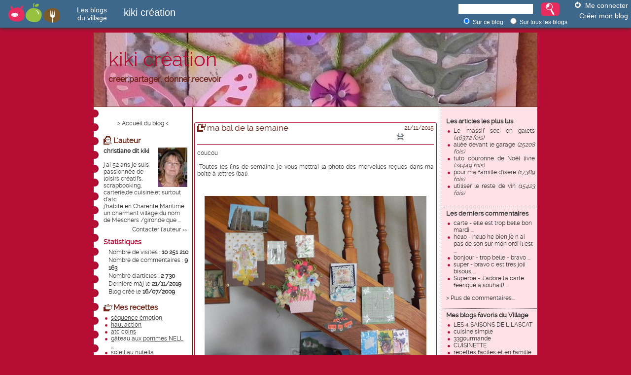

--- FILE ---
content_type: text/html
request_url: http://chezlaguillaumette.com/blog/article-548-109141-perso-ma-bal-de-la-semaine.html
body_size: 11206
content:

<!DOCTYPE html PUBLIC "-//W3C//DTD XHTML 1.0 Transitional//EN" "http://www.w3.org/TR/xhtml1/DTD/xhtml1-transitional.dtd">
<html xmlns="http://www.w3.org/1999/xhtml">
<head>
				<title>ma bal de la semaine - kiki création</title>
			<meta http-equiv="content-type" content="text/html; charset=ISO-8859-1" />
			<meta name="Subject" content=">ma bal de la semaine - kiki création" />
						<meta name="Description" content="" />
						<meta name="keywords" content="ma, bal, de, la, semaine, kiki, création" />
				<script type='text/javascript'>
		var niveau='..';
	</script>
	<script type='text/javascript' src="fonctions.js"></script>
	<script type='text/javascript' src="modif/fonctions_modif.js"></script>
	<script type='text/javascript' src="../fonctions.js"></script>
	<script type='text/javascript' src="../ajax.js"></script>
	<script type='text/javascript' src="../bibliotheque/jquery.js"></script>
	<script type='text/javascript' src="../bibliotheque/tiny_mce/tiny_mce.js"></script>
	<script type='text/javascript' src="../bibliotheque/jquery.fancybox-1.3.0/fancybox/jquery.fancybox-1.3.0.pack.js"></script>
	<link href="../bibliotheque/jquery.fancybox-1.3.0/fancybox/jquery.fancybox-1.3.0.css" rel="stylesheet" type="text/css" />
	<script type="text/javascript" src="http://s7.addthis.com/js/250/addthis_widget.js#username=certiferme"></script>
	<script type='text/javascript'>
		init_tinymce("txt_tiny", '', 'blog', true);
		var addthis_config = {
                    pubid: 'certiferme',
                    ui_language: 'fr'
                }
		
		$(document).ready(function(){
			$('#lien_liste_commentaire_etendu').toggle(function(){
				$('li.li_commentaire_supp').hide().fadeIn('fast');
			},function(){
			   	$('li.li_commentaire_supp').hide();
			});
			
			init_formulaire_inviter_ami();
			
			$("a.single_image").fancybox();
					});
		var itrRubrique = "blog";
		var itrSousRubrique = "548";
		var itrKeywords = "null";
		(function() {
			var itr = document.createElement('script'); itr.type = 'text/javascript'; itr.async = true; itr.src = 'http://www.iterroir.fr/js/certibootstrap.js';
			var s = document.getElementsByTagName('script')[0]; s.parentNode.insertBefore(itr, s);
		})();
	</script>
			<link rel="alternate" type="application/rss+xml" href="http://www.certiferme.com/blog/rss/rss_blog_certiferme_548.xml" title="kiki création - christiane dit kiki" />
		<link rel="alternate" type="application/rss+xml" href="http://www.certiferme.com/certiferme_dernieres_recettes.xml" title="Les dernières recettes Certi'Ferme" />
	<link rel="alternate" type="application/rss+xml" href="http://www.certiferme.com/certiferme_dernieres_astuces_jardin.xml" title="Les dernières astuces Jardin Certi'Ferme" />
	<link rel="alternate" type="application/rss+xml" href="http://www.certiferme.com/certiferme_derniers_blogs.xml" title="Les derniers blogs du village Certi'Ferme" />

	<link href="style/commun.css" rel="stylesheet" type="text/css" />
		<link href="style/cuisine/cuisine.css" rel="stylesheet" type="text/css" />
	<link href="style/cuisine/rose/rose.css" rel="stylesheet" type="text/css" />
</head>
<body>
	<!-- Début du bandeau Certiferme -->
	<div id="div_bandeau" class="CERTIFERME">
		    
        
<!-- Début du bandeau Certiferme -->
		<div id="bandeau_header">
			<a href="http://www.iterroir.fr" ><img id="bandeau_logo" alt="www.iterroir.fr" src="style/imgs/logo-iterroir-sans-baseline.png"></a> 
			<a href="http://www.certiferme.com/mon_blog/index.php" ><div class="bandeau_blog">Les blogs <br /> du village</div></a>
			<!-- Recuperer titre du blog -->
			<div class="blog_titre">kiki création</div>
			<!-- Fin recuperer titre du blog -->
			<div class="bandeau_connect">
				<div class="picto-connexion"></div>
									<a href="http://www.certiferme.com/blog/index.php?id=548&page=connexion">Me connecter</a></br>
					<div class="bandeau_creation"><a href="http://www.certiferme.com/mon_blog/ajout/inscription.php">Créer mon blog</a></div>
							</div>
			<div class="bandeau_recherche">
				<form id="form" name="form_recherche_blog" method="POST" action="http://www.certiferme.com/blog/index.php?id=548">
					<input id="input_recherche" type="text" value="" name="search">
					<input id="bouton_recherche"type="submit" value="" style="">
					<div class="bandeau_sous_recherche">
						<label><input type="radio" name="recherche_tous_les_blogs" class="radio" value="0" checked=""> <span class="span_recherche_tous_les_blogs">Sur ce blog</span></label>
						<label><input type="radio" name="recherche_tous_les_blogs" class="radio" value="1"> <span class="span_recherche_tous_les_blogs">Sur tous les blogs</span></label>
					</div>
				</form>
			</div>
		</div>
<!-- Fin du bandeau Certiferme -->
    
		</div>
	
	<!-- Class GLOBAL -->
	<!-- Dans le cas où la colonne de droite est affichée : class="GLOBAL500"  -->
	<!-- Dans le cas où la colonne de droite n'est pas affichée : class="GLOBAL700"  -->
	<div id="div_global" class="GLOBAL500">	
		<!-- Début de l'en-tête -->
		<div class="ENTETE" onclick="javascript:document.location='http://christiane.blogduvillage.com'" style="cursor:pointer;background: #ffffff">
							<img src="../imgs/contenu/blog/bandeau/548-001jpgjpg_redim_42274.JPG" style='position:relative;margin:0' />
									<h2 class="titre" style='position:absolute;left:0;top:0px;padding-top: 25px;margin-left: 30px;'>kiki création</h2>
					<h3 class="baseline" style='position:absolute;left:0;top:80px;padding-top:0;margin-left: 30px;'>creer,partager, donner,recevoir</h3>
						</div>
		<div class="TOP"></div>
		<div class="GLOBAL" style='margin-top:16px;width:100%;position:relative;'>
			<!-- Début de la colonne de droite -->
			<div id="col-right" class="COL-right">
													<div class="info">
						<div class="titre">Les articles les plus lus</div>
						<div class="texte">
							<ul class='list'>		<li>
			<a href="article-548-33883-noc-perso-le-massif-sec-en-galets.html">Le massif sec en galets <i>(46372 fois)</i></a>
		</li>		
				<li>
			<a href="article-548-33728-noc-perso-allee-devant-le-garage.html">allée devant le garage <i>(25208 fois)</i></a>
		</li>		
				<li>
			<a href="article-548-74335-noc-perso-tuto-couronne-de-noel-livre.html">tuto couronne de Noël livre <i>(24449 fois)</i></a>
		</li>		
				<li>
			<a href="article-548-52142-noc-perso-pour-ma-famille-d-isere.html">pour ma famille d'isére <i>(17389 fois)</i></a>
		</li>		
				<li>
			<a href="article-548-52141-noc-perso-utiliser-le-reste-de-vin.html">utiliser le reste de vin <i>(15423 fois)</i></a>
		</li>		
		</ul>						</div>
					</div>
					<div class="info">
						<div class="titre">Les derniers commentaires</div>
						<div class="texte">
							<ul class='list' ><li style='display:;text-align:left' class=''><a href='article-548-136014-1-perso-un-tuto-lavina.html#comm_537325' >carte  - elle est trop belle
bon mardi ...</a></li><li style='display:;text-align:left' class=''><a href='article-548-136294-1-perso-1000-abonnes-.html#comm_537281' >hello - hello he bien je n ai pas de son sur mon ordi il est ...</a></li><li style='display:;text-align:left' class=''><a href='article-548-136014-1-perso-un-tuto-lavina.html#comm_536262' >bonjour - trop belle - bravo ...</a></li><li style='display:;text-align:left' class=''><a href='article-548-136014-1-perso-un-tuto-lavina.html#comm_536250' >super - bravo c est tres joli bisous ...</a></li><li style='display:;text-align:left' class=''><a href='article-548-136014-1-perso-un-tuto-lavina.html#comm_536249' >Superbe - J'adore ta carte f&eacute;&eacute;rique &agrave; souhait! ...</a></li><li style='display:none;text-align:left' class='li_commentaire_supp'><a href='article-548-132190-1-perso-boite-atc-coin-s.html#comm_534666' >re - super g&eacute;nial, moi il y a 6 ans j'en ai fais des boites ...</a></li><li style='display:none;text-align:left' class='li_commentaire_supp'><a href='article-548-33728-1-perso-allee-devant-le-garage.html#comm_534500' >recette terasse - bonjour j ai trouv&eacute; votre terrasse superbe ...</a></li><li style='display:none;text-align:left' class='li_commentaire_supp'><a href='article-548-132190-1-perso-boite-atc-coin-s.html#comm_534486' >- Bravoooo superbeee,Tiffany ...</a></li><li style='display:none;text-align:left' class='li_commentaire_supp'><a href='article-548-132171-1-normale-atc-coins.html#comm_527759' >tombé par hasard ici - coucou a toi.. bien beaux tes ATC COINS ...</a></li><li style='display:none;text-align:left' class='li_commentaire_supp'><a href='article-548-132171-1-normale-atc-coins.html#comm_525583' >- coucou Kiki, le blog de gateux rigolo a re&ccedil;u une carte ...</a></li><li style='display:none;text-align:left' class='li_commentaire_supp'><a href='article-548-132171-1-normale-atc-coins.html#comm_523005' >Bravo. - De belles cr&eacute;ations et originale!!
Bisous et ...</a></li><li style='display:none;text-align:left' class='li_commentaire_supp'><a href='article-548-132190-1-perso-boite-atc-coin-s.html#comm_522976' >boite - coucou pas mal comme id&eacute;e
avec les copines on ...</a></li><li style='display:none;text-align:left' class='li_commentaire_supp'><a href='article-548-132171-1-normale-atc-coins.html#comm_522975' >super - je en connaissais pas les ATC ronds mais c'est super ...</a></li><li style='display:none;text-align:left' class='li_commentaire_supp'><a href='article-548-132171-1-normale-atc-coins.html#comm_522974' >Bravo - Comme tu le sais je ne suis pas trop vis et autre
mais ...</a></li><li style='display:none;text-align:left' class='li_commentaire_supp'><a href='article-548-132171-1-normale-atc-coins.html#comm_522971' >ATC Coin - Cc ma kiki, oui je connais ces ATC le diam&egrave;tre ...</a></li><li style='display:none;text-align:left' class='li_commentaire_supp'><a href='article-548-132190-1-perso-boite-atc-coin-s.html#comm_522959' >joli - c est une bonne idee bisous  merci bizzzz ...</a></li><li style='display:none;text-align:left' class='li_commentaire_supp'><a href='article-548-132171-1-normale-atc-coins.html#comm_522862' >Très originales - Ces ATC ...</a></li><li style='display:none;text-align:left' class='li_commentaire_supp'><a href='article-548-131939-1-perso-tuto-carte.html#comm_522036' >- Merci pour le tuto!!
Bisous et douce soir&eacute;e ...</a></li><li style='display:none;text-align:left' class='li_commentaire_supp'><a href='article-548-131939-1-perso-tuto-carte.html#comm_521960' >merci - c'est gentil, bises Nadine ...</a></li><li style='display:none;text-align:left' class='li_commentaire_supp'><a href='article-548-131939-1-perso-tuto-carte.html#comm_521946' >joli - hello bien jolie bisous ...</a></li></ul><a href='#' id='lien_liste_commentaire_etendu'>&gt; Plus de commentaires...</a>						</div>
					</div>
								<div class="info">
											<div class="titre"><a href="http://christiane.blogduvillage.com">Mes blogs favoris du Village</a></div>
						<div class="texte">
							<ul class='list' ><li><a href='http://lilascat.blogduvillage.com' target='_blank' >LES 4 SAISONS DE LILASCAT</a></li><li><a href='http://lisette.blogduvillage.com' target='_blank' >cuisine simple</a></li><li><a href='http://mcc33.blogduvillage.com' target='_blank' >33gourmande</a></li><li><a href='http://nadou.blogduvillage.com' target='_blank' >                  CUISINETTE</a></li><li><a href='http://dessertfacile.blogduvillage.com' target='_blank' >recettes faciles et en famille</a></li><li><a href='http://chantal.blogduvillage.com' target='_blank' >Entre prés et champs</a></li><li><a href='http://masduloup.blogduvillage.com' target='_blank' >La cuisine à Lau</a></li><li><a href='http://laguillaumette.blogduvillage.com' target='_blank' >LA GUILLAUMETTE</a></li><li><a href='http://titaniqueboderiascitycom.blogduvillage.com' target='_blank' >Le blog de Titanique</a></li><li><a href='http://sylvie.blogduvillage.com' target='_blank' >La Fenouillère</a></li><li><a href='http://zabeilledu77.blogduvillage.com' target='_blank' >les neiges de la caîbotine</a></li><li><a href='http://nepettamussinii.blogduvillage.com' target='_blank' >la fillomiere</a></li><li><a href='http://fanette.blogduvillage.com' target='_blank' >florette</a></li><li><a href='http://.blogduvillage.com' target='_blank' ></a></li><li><a href='http://campagneetmer.blogduvillage.com' target='_blank' >campagneetmer</a></li><li><a href='http://1234.blogduvillage.com' target='_blank' >1234</a></li><li><a href='http://dely.blogduvillage.com' target='_blank' >Vendée "BLOG"</a></li><li><a href='http://lapetitefilledemadeleine.blogduvillage.com' target='_blank' >La petite fille de Madeleine</a></li><li><a href='http://lepetitruisseau.blogduvillage.com' target='_blank' >blog de la fontaine bleue</a></li><li><a href='http://annemimi.blogduvillage.com' target='_blank' >tout simplement nous</a></li><li><a href='http://leventdunord.blogduvillage.com' target='_blank' >Cheveux dans le vent</a></li><li><a href='http://auxsaveursdechezmoi.blogduvillage.com' target='_blank' >Aux saveurs de chez moi</a></li><li><a href='http://100drine.blogduvillage.com' target='_blank' >La Suisse Normande !</a></li><li><a href='http://loup.blogduvillage.com' target='_blank' >chez marie loup</a></li><li><a href='http://tanjacommunicative.blogduvillage.com' target='_blank' >une communicative</a></li><li><a href='http://micheline.blogduvillage.com' target='_blank' >ou je suis née landelles </a></li><li><a href='http://barbiechezrayzab.blogduvillage.com' target='_blank' >Le monde selon RAY ZAB</a></li><li><a href='http://lesdelicesdelahague.blogduvillage.com' target='_blank' >les delices de la Hague</a></li><li><a href='http://ptitepomme.blogduvillage.com' target='_blank' >la pommeraie</a></li><li><a href='http://unepetitepause.blogduvillage.com' target='_blank' >Le bonheur est éphémère...</a></li><li><a href='http://apemichelaise.blogduvillage.com' target='_blank' >APE Michelaise</a></li><li><a href='http://gisou.blogduvillage.com' target='_blank' >le blog de Gisou</a></li><li><a href='http://gigilafourmi.blogduvillage.com' target='_blank' >gigi la fourmi creative</a></li><li><a href='http://lesbonsrestaurants.blogduvillage.com' target='_blank' >LES BONS RESTAURANTS</a></li><li><a href='http://mamiemaryse.blogduvillage.com' target='_blank' >maryse</a></li><li><a href='http://mireille.blogduvillage.com' target='_blank' >mon jardin secret</a></li><li><a href='http://yvette.blogduvillage.com' target='_blank' >Le blog d'Yvette C-D.</a></li><li><a href='http://lamagiedufeu.blogduvillage.com' target='_blank' >avec passion</a></li><li><a href='http://kitineloisirs.blogduvillage.com' target='_blank' >kitine loisirs</a></li><li><a href='http://grainedesucre.blogduvillage.com' target='_blank' >grainedesucre</a></li><li><a href='http://cafougniette.blogduvillage.com' target='_blank' >Cafougniette</a></li><li><a href='http://enpassantparla.blogduvillage.com' target='_blank' >en passant par la</a></li><li><a href='http://coccinelle.blogduvillage.com' target='_blank' >Pour votre plaisir</a></li><li><a href='http://nath.blogduvillage.com' target='_blank' >Bois de Rose</a></li><li><a href='http://tempslibre.blogduvillage.com' target='_blank' >CLUB TEMPS LIBRE</a></li></ul>						</div>
									</div>
									<div class="info">
						<div class="titre"><a href="http://christiane.blogduvillage.com">Mes blogs et sites amis</a></div>
						<div class="texte">
							<ul class='list'>			<li><a href="http://aclodie.over-blog.com/" target='_blank' rel="nofollow">aclodie/échange atc</a></li>
						<li><a href="http://anishka.over-blog.com/" target='_blank' rel="nofollow">Anishka/tuto vidéos loisirs créatifs</a></li>
						<li><a href="http://www.anneetsescartes.fr/" target='_blank' rel="nofollow">anne/carterie</a></li>
						<li><a href="http://www.brodi28broderie.com/" target='_blank' rel="nofollow">brodi/broderie</a></li>
						<li><a href="http://mesideesdebricolage.over-blog.com" target='_blank' rel="nofollow">cathy/carterie</a></li>
						<li><a href="http://cherrycreations.canalblog.com/" target='_blank' rel="nofollow">cerise/broderie,carterie</a></li>
						<li><a href="http://chipie95320.over-blog.com/" target='_blank' rel="nofollow">chippie/loisirs dréatifs</a></li>
						<li><a href="http://sanbrode.over-blog.com/" target='_blank' rel="nofollow">coyote/atc</a></li>
						<li><a href="http://forummagnoliafrance.forumgratuit.org" target='_blank' rel="nofollow">forum magnolia france</a></li>
						<li><a href="http://accscrap.canalblog.com/" target='_blank' rel="nofollow">ghiss :carterie/vidéos/tutos</a></li>
						<li><a href="http://hellokitty3005.over-blog.com/" target='_blank' rel="nofollow">hello kitty/loisirs créatifs</a></li>
						<li><a href="http://kikine2.canalblog.com/" target='_blank' rel="nofollow">kikine/atc</a></li>
						<li><a href="http://lamanuelle.canalblog.com" target='_blank' rel="nofollow">lamanuelle/la carterie dans tous ses etats</a></li>
						<li><a href="http://creaaddict.over-blog.com" target='_blank' rel="nofollow">lolo/planche carterie</a></li>
						<li><a href="http://fee-feerique.over-blog.com/2014/03/j-ai-une-nsp.html" target='_blank' rel="nofollow">ma nsp la fée féerique</a></li>
						<li><a href="http://mamykitch.skyrock.com/" target='_blank' rel="nofollow">mamykitch/loisir créatif en martinique</a></li>
						<li><a href="http://www.manou60.com" target='_blank' rel="nofollow">manou/broderie/échange</a></li>
						<li><a href="http://crea-plume.over-blog.com/" target='_blank' rel="nofollow">plume /crétivitée</a></li>
						<li><a href="http://rubicamag.centerblog.net/" target='_blank' rel="nofollow">rubica magazine/carterie</a></li>
						<li><a href="http://pt2croix.over-blog.com/" target='_blank' rel="nofollow">severine/broderie</a></li>
						<li><a href="http://pimprenelle.eklablog.com" target='_blank' rel="nofollow">vanillette </a></li>
						<li><a href="http://le-petit-monde-de-yoshi.over-blog.com/" target='_blank' rel="nofollow">yoshi/loisirs créatifs</a></li>
			</ul>						</div>
					</div>
									
					<div class="info">
						<div class="titre">Les dernières photos</div>
						<div class="texte" style='text-align: center'>
									<br />
		<a href="article-548-132190-perso-boite-atc-coin-s.html" style='text-decoration:none'>
			<img src='./imgs/articles//blog-31448-boite-atc-coin-s-061218172056-4347233912.JPG' style='border:1px solid #fff;width:80px;height:60px;' />
		</a><br />
		<a href="article-548-132190-perso-boite-atc-coin-s.html">
			boite atc coin's		</a><br />
				<br />
		<a href="article-548-132171-normale-atc-coins.html" style='text-decoration:none'>
			<img src='../imgs/contenu/recette_photo//blog-31448-atc-coins-051218144907-1665298769.JPG' style='border:1px solid #fff;width:80px;height:60px;' />
		</a><br />
		<a href="article-548-132171-normale-atc-coins.html">
			atc coins		</a><br />
				<br />
		<a href="article-548-131994-perso-loto-des-pompiers.html" style='text-decoration:none'>
			<img src='./imgs/articles//blog-31448-loto-des-pompiers-211118151851-713863797.jpg' style='border:1px solid #fff;width:33.75px;height:60px;' />
		</a><br />
		<a href="article-548-131994-perso-loto-des-pompiers.html">
			loto des pompiers		</a><br />
				<br />
		<a href="article-548-131920-perso-un-livre-qui-voyage.html" style='text-decoration:none'>
			<img src='./imgs/articles//blog-31448-un-livre-qui-voyage-161118103612-3932697706.JPG' style='border:1px solid #fff;width:45px;height:60px;' />
		</a><br />
		<a href="article-548-131920-perso-un-livre-qui-voyage.html">
			un livre qui voyage		</a><br />
				<br />
		<a href="article-548-124092-perso-carte-anniv.html" style='text-decoration:none'>
			<img src='./imgs/articles//blog-31448-carte-anniv-260817194715-1515343122.JPG' style='border:1px solid #fff;width:80px;height:60px;' />
		</a><br />
		<a href="article-548-124092-perso-carte-anniv.html">
			carte anniv		</a><br />
								</div>
					</div>
								<div class="info">
					<div class="titre">S'inscrire à la newsletter du village</div>
					<form id="form_news" method="post" name="enreg_newsletter" action="javascript:enregistrer_mail()">
						<input type="text" size="16" value="Votre email" name="mail" onclick="javascript:if(this.value=='Votre email'){this.value=''}" />
						<button type='submit' class='bouton texte' style='vertical-align:middle'><span><span>Valider</span></span></button>
					</form>
				</div>
				<div class="info">
					<div class="titre">Les news du village</div>
					<div class="texte">
						<ul class='list' ><li><a href="http://www.recettes-sans-allergenes.fr/" target='_blank' >Trouvez des recettes sans allergènes !</a></li><li><a href="http://www.iterroir.fr/produits-du-terroir/selection/thon-blanc-omega-3-bonne-humeur/807" target='_blank' >Le thon blanc : oméga3 et bonne humeur</a></li><li><a href="http://www.iterroir.fr/quiz/quiz-ingredients-interdits-allergie-gluten/813" target='_blank' >Quiz : l'alimentation sans gluten</a></li>					</div>
				</div>
				<div class="info">
					<div class="titre">Les dossiers du village</div>
					<div class="texte">
						<ul class='list' ><li><a href='http://www.certiferme.com/sante/dossier_du_mois/dossier_du_mois_groupes_alimentaires.php' target='_blank'>Connaître les différents groupes alimentaires pour mieux équilibrer vos repas (1ère partie)</a></li><li><a href='http://www.certiferme.com/sante/dossier_du_mois/dossier_du_mois_atouts_fruits_et_legumes.php' target='_blank'>Les atouts nutritionnels des fruits et légumes</a></li><li><a href='http://www.certiferme.com/sante/dossier_du_mois/dossier_du_mois_semaine_du_gout.php' target='_blank'>La semaine du Goût</a></li><li><a href='http://www.certiferme.com/sante/dossier_du_mois/dossier_du_mois_sources_proteines_qualite.php' target='_blank'>Les sources de protéines de qualité</a></li><li><a href='http://www.certiferme.com/sante/dossier_du_mois/dossier_du_mois_besoin_nutriments.php' target='_blank'>Besoin en nutriments</a></li></ul>					</div>
				</div>				
			</div>
			<!-- Fin de la colonne de droite -->
	
			<!-- Début de la colonne de gauche -->
			<div id="col-left" class="COL-left">
					<div id='lien' class="texte" style='color:#000; text-align:center'><a href="http://christiane.blogduvillage.com">&gt; Accueil du blog &lt;</a></div>	<br />
	<div class="zone" id="auteur" style="min-height:100px !important; height:auto !important; height:80px; margin-bottom:0">
		<div class="titre">L'auteur</div>
		<a href="javascript:afficher_fiche_auteur(31448, 548);" style='text-decoration:none'>
			 <img src="../imgs/contenu/blog/inscrits/blog-31448-140612183917-319653775.JPG" style='border:0'> 			<div class="texte">
				<b>christiane dit kiki</b><br /><br />j'ai 52 ans je suis passionn&eacute;e de loisirs cr&eacute;atifs, scrapbooking, carterie,de cuisine.et surtout d'atc<br />
j'habite en Charente Maritime un charmant village du nom de Meschers /gironde que ...			</div>
		</a>
		<div class="texte" style='clear:right;text-align:right'><a href="javascript:afficher_fiche_auteur(31448, 548);">Contacter l'auteur</a> <span class="supp">&gt;&gt;</span></div>
	</div>
	<div id="itrWidget1" style="font-size:12px"></div>	<div class="info" style='margin:5px 0 15px 5px'>
		<div class="titre" style="padding:0 5px 0 15px; font-size:14px; font-weight:bold">Statistiques</div>
		<div class='texte' style="padding:5px 5px 0 25px;line-height:16px;text-align:left;">
			Nombre de visites : <b>10 251 210</b><br />
			Nombre de commentaires : <b>9 163</b><br />
			Nombre d'articles : <b>2 730</b><br />
			Dernière màj le <b>21/11/2019</b><br />
			Blog créé le <b>16/07/2009</b><br />
		</div>
	</div>
		<div class="zone" id="rub_2">
		<a href="les-articles-de-la-rubrique-mes-recettes-548-2.html" class="titre" style="display:block">Mes recettes</a>
		<ul class="list">
								<li id='li_article_135915'>
													<a href="article-548-135915-normale-sequence-emotion-.html"><acronym title="séquence émotion ">séquence émotion </acronym></a>
											</li>
									<li id='li_article_135534'>
													<a href="article-548-135534-normale-haul-action.html"><acronym title="haul action">haul action</acronym></a>
											</li>
									<li id='li_article_132171'>
													<a href="article-548-132171-normale-atc-coins.html"><acronym title="atc coins">atc coins</acronym></a>
											</li>
									<li id='li_article_120236'>
													<a href="article-548-120236-normale-gateau-aux-pommes-nelly.html"><acronym title="gâteau aux pommes NELLY">gâteau aux pommes NELL ...</acronym></a>
											</li>
									<li id='li_article_110931'>
													<a href="article-548-110931-normale-soleil-au-nutella.html"><acronym title="soleil au nutella">soleil au nutella</acronym></a>
											</li>
											<a style="display:block;margin:0 0 0 0; color:#7f7f7f" href="javascript:afficher_tous_les_articles(548, '', 2, 'normale');"><b>&gt; Tous les articles (<span id='nb_articles_rubrique_2'>223</span>)</b></a>
					</ul>
	</div>
		<div class="zone" id="rub_3">
		<a href="les-articles-de-la-rubrique-mon-jardin-548-3.html" class="titre" style="display:block">Mon jardin</a>
		<ul class="list">
								<li id='li_article_108588'>
													<a href="article-548-108588-normale-recolte-de-chayotte-chouchou.html"><acronym title="récolte de chayotte/chouchou">récolte de chayotte/ch ...</acronym></a>
											</li>
									<li id='li_article_94537'>
													<a href="article-548-94537-normale-roses-tremieres.html"><acronym title="roses tremiéres">roses tremiéres</acronym></a>
											</li>
									<li id='li_article_69035'>
													<a href="article-548-69035-normale-courgette.html"><acronym title="courgette">courgette</acronym></a>
											</li>
									<li id='li_article_68810'>
													<a href="article-548-68810-normale-les-courgettes.html"><acronym title="les courgettes">les courgettes</acronym></a>
											</li>
									<li id='li_article_68037'>
													<a href="article-548-68037-normale-une-grosse-fraise.html"><acronym title="une grosse fraise">une grosse fraise</acronym></a>
											</li>
											<a style="display:block;margin:0 0 0 0; color:#7f7f7f" href="javascript:afficher_tous_les_articles(548, '', 3, 'normale');"><b>&gt; Tous les articles (<span id='nb_articles_rubrique_3'>19</span>)</b></a>
					</ul>
	</div>
		<div class="zone" id="rub_4">
		<a href="les-articles-de-la-rubrique-ma-sante-548-4.html" class="titre" style="display:block">Ma santé</a>
		<ul class="list">
								</ul>
	</div>
		<div class="zone" id="rub_perso">
		<a href="les-articles-de-la-rubrique-mes-creations--548-7.html" class="titre" style="display:block">mes créations </a>
		<ul class="list">
								<li id='li_article_136294'>
													<a href="article-548-136294-perso-1000-abonnes-.html"><acronym title="1000 abonnés ">1000 abonnés </acronym></a>
											</li>
									<li id='li_article_136014'>
													<a href="article-548-136014-perso-un-tuto-lavina.html"><acronym title="un tuto lavina">un tuto lavina</acronym></a>
											</li>
									<li id='li_article_135533'>
													<a href="article-548-135533-perso-crach-test-crope-dile.html"><acronym title="crach test crope dile">crach test crope dile</acronym></a>
											</li>
									<li id='li_article_135532'>
													<a href="article-548-135532-perso-concours-100-abonnes-.html"><acronym title="concours 100 abonnés ">concours 100 abonnés </acronym></a>
											</li>
									<li id='li_article_132190'>
													<a href="article-548-132190-perso-boite-atc-coin-s.html"><acronym title="boite atc coin's">boite atc coin's</acronym></a>
											</li>
											<a style="display:block;margin:0 0 0 0; color:#7f7f7f" href="javascript:afficher_tous_les_articles(548, '', 7, 'perso');"><b>&gt; Tous les articles (<span id='nb_articles_rubrique_7'>171</span>)</b></a>
					</ul>
	</div>
		<div class="zone" id="rub_perso">
		<a href="les-articles-de-la-rubrique-mon-club-de-loisirs-creatif-548-8.html" class="titre" style="display:block">mon club de loisirs créatif</a>
		<ul class="list">
								<li id='li_article_101684'>
													<a href="article-548-101684-perso-cet-aprem-au-club.html"><acronym title="cet aprem au club">cet aprem au club</acronym></a>
											</li>
									<li id='li_article_100392'>
													<a href="article-548-100392-perso-expo-terminee.html"><acronym title="expo terminée">expo terminée</acronym></a>
											</li>
									<li id='li_article_100319'>
													<a href="article-548-100319-perso-expo-3-eme-partie.html"><acronym title="expo 3 eme partie">expo 3 eme partie</acronym></a>
											</li>
									<li id='li_article_100301'>
													<a href="article-548-100301-perso-expo-2-eme-partie.html"><acronym title="expo  2 eme partie">expo  2 eme partie</acronym></a>
											</li>
									<li id='li_article_100266'>
													<a href="article-548-100266-perso-expo-2014-1-er-partie.html"><acronym title="expo 2014 1 er partie">expo 2014 1 er partie</acronym></a>
											</li>
											<a style="display:block;margin:0 0 0 0; color:#7f7f7f" href="javascript:afficher_tous_les_articles(548, '', 8, 'perso');"><b>&gt; Tous les articles (<span id='nb_articles_rubrique_8'>152</span>)</b></a>
					</ul>
	</div>
		<div class="zone" id="rub_perso">
		<a href="les-articles-de-la-rubrique-ma-famille--548-9.html" class="titre" style="display:block">ma famille </a>
		<ul class="list">
								<li id='li_article_121653'>
													<a href="article-548-121653-perso-cartes-pour-les-85-ans-de-maman-.html"><acronym title="cartes pour les 85 ans de maman ">cartes pour les 85 ans ...</acronym></a>
											</li>
									<li id='li_article_120053'>
													<a href="article-548-120053-perso-85-ans-maman.html"><acronym title="85 ans maman">85 ans maman</acronym></a>
											</li>
									<li id='li_article_118976'>
													<a href="article-548-118976-perso-85-ans-maman.html"><acronym title="85 ans maman">85 ans maman</acronym></a>
											</li>
									<li id='li_article_107446'>
													<a href="article-548-107446-perso-mes-amours.html"><acronym title="mes amours">mes amours</acronym></a>
											</li>
									<li id='li_article_100584'>
													<a href="article-548-100584-perso-mes-ptits-loups.html"><acronym title="mes ptits loups">mes ptits loups</acronym></a>
											</li>
											<a style="display:block;margin:0 0 0 0; color:#7f7f7f" href="javascript:afficher_tous_les_articles(548, '', 9, 'perso');"><b>&gt; Tous les articles (<span id='nb_articles_rubrique_9'>121</span>)</b></a>
					</ul>
	</div>
		<div class="zone" id="rub_perso">
		<a href="les-articles-de-la-rubrique-mes-voyages-548-10.html" class="titre" style="display:block">Mes voyages</a>
		<ul class="list">
								<li id='li_article_80230'>
													<a href="article-548-80230-normale-costa-6-eme-escale-olbia-italie.html"><acronym title="costa 6 éme escale OLBIA (Italie)">costa 6 éme escale OLB ...</acronym></a>
											</li>
									<li id='li_article_80043'>
													<a href="article-548-80043-normale-costa-voyager.html"><acronym title="costa voyager">costa voyager</acronym></a>
											</li>
									<li id='li_article_79986'>
													<a href="article-548-79986-normale-dave-sur-le-costa-voyager-.html"><acronym title="DAVE sur le costa voyager ">DAVE sur le costa voya ...</acronym></a>
											</li>
									<li id='li_article_79983'>
													<a href="article-548-79983-normale-costa-6-jours-de-croisiere-.html"><acronym title="costa  6 jours de croisière ">costa  6 jours de croi ...</acronym></a>
											</li>
									<li id='li_article_79952'>
													<a href="article-548-79952-normale-5-eme-escale-corfou-grece.html"><acronym title="5 éme escale Corfou (Grèce)">5 éme escale Corfou (G ...</acronym></a>
											</li>
											<a style="display:block;margin:0 0 0 0; color:#7f7f7f" href="javascript:afficher_tous_les_articles(548, '', 10, 'normale');"><b>&gt; Tous les articles (<span id='nb_articles_rubrique_10'>80</span>)</b></a>
					</ul>
	</div>
		<div class="zone" id="rub_perso">
		<a href="les-articles-de-la-rubrique-aujourd-hui-548-11.html" class="titre" style="display:block">aujourd'hui</a>
		<ul class="list">
								<li id='li_article_137053'>
													<a href="article-548-137053-perso-haul-4-en-scrap.html"><acronym title="haul 4 en scrap">haul 4 en scrap</acronym></a>
											</li>
									<li id='li_article_135667'>
													<a href="article-548-135667-perso-concours-100-abonnes-.html"><acronym title="concours 100 abonnés ">concours 100 abonnés </acronym></a>
											</li>
									<li id='li_article_132224'>
													<a href="article-548-132224-perso-haul-craftier.html"><acronym title="haul craftier">haul craftier</acronym></a>
											</li>
									<li id='li_article_131994'>
													<a href="article-548-131994-perso-loto-des-pompiers.html"><acronym title="loto des pompiers">loto des pompiers</acronym></a>
											</li>
									<li id='li_article_131920'>
													<a href="article-548-131920-perso-un-livre-qui-voyage.html"><acronym title="un livre qui voyage">un livre qui voyage</acronym></a>
											</li>
											<a style="display:block;margin:0 0 0 0; color:#7f7f7f" href="javascript:afficher_tous_les_articles(548, '', 11, 'perso');"><b>&gt; Tous les articles (<span id='nb_articles_rubrique_11'>1198</span>)</b></a>
					</ul>
	</div>
		<div class="zone" id="rub_perso">
		<a href="les-articles-de-la-rubrique-le-truc-du-jour--548-12.html" class="titre" style="display:block">le truc du jour </a>
		<ul class="list">
								<li id='li_article_91223'>
													<a href="article-548-91223-perso-les-kiwi-cheri-de-l-hiver.html"><acronym title="les kiwi cheri de l'hiver">les kiwi cheri de l'hi ...</acronym></a>
											</li>
									<li id='li_article_90555'>
													<a href="article-548-90555-perso-poireaux-savoureux.html"><acronym title="poireaux savoureux">poireaux savoureux</acronym></a>
											</li>
									<li id='li_article_90503'>
													<a href="article-548-90503-perso-gratin-croustillant.html"><acronym title="gratin croustillant">gratin croustillant</acronym></a>
											</li>
									<li id='li_article_90447'>
													<a href="article-548-90447-perso-digerer-les-poivrons.html"><acronym title="digérer les poivrons">digérer les poivrons</acronym></a>
											</li>
									<li id='li_article_88932'>
													<a href="article-548-88932-perso-nettoyer-les-eponges.html"><acronym title="nettoyer les éponges">nettoyer les éponges</acronym></a>
											</li>
											<a style="display:block;margin:0 0 0 0; color:#7f7f7f" href="javascript:afficher_tous_les_articles(548, '', 12, 'perso');"><b>&gt; Tous les articles (<span id='nb_articles_rubrique_12'>526</span>)</b></a>
					</ul>
	</div>
		<div class="zone" id="rub_perso">
		<a href="les-articles-de-la-rubrique-la-construction-548-13.html" class="titre" style="display:block">la construction</a>
		<ul class="list">
								<li id='li_article_119510'>
													<a href="article-548-119510-perso-atc-dispo.html"><acronym title="atc dispo">atc dispo</acronym></a>
											</li>
									<li id='li_article_50354'>
													<a href="article-548-50354-perso-pose-de-parquet-flottant.html"><acronym title="pose de parquet flottant">pose de parquet flotta ...</acronym></a>
											</li>
									<li id='li_article_38039'>
													<a href="article-548-38039-perso-terrasse-finie.html"><acronym title="terrasse finie">terrasse finie</acronym></a>
											</li>
									<li id='li_article_37663'>
													<a href="article-548-37663-perso-la-terrasse.html"><acronym title="la terrasse">la terrasse</acronym></a>
											</li>
									<li id='li_article_33883'>
													<a href="article-548-33883-perso-le-massif-sec-en-galets.html"><acronym title="Le massif sec en galets">Le massif sec en galet ...</acronym></a>
											</li>
											<a style="display:block;margin:0 0 0 0; color:#7f7f7f" href="javascript:afficher_tous_les_articles(548, '', 13, 'perso');"><b>&gt; Tous les articles (<span id='nb_articles_rubrique_13'>107</span>)</b></a>
					</ul>
	</div>
		<div class="zone" id="rub_perso">
		<a href="les-articles-de-la-rubrique-dans-ma-bal-boite-a-lettre-548-14.html" class="titre" style="display:block">dans ma bal (boite à lettre)</a>
		<ul class="list">
								<li id='li_article_120996'>
													<a href="article-548-120996-perso-pour-les-85-ans-de-maman-.html"><acronym title="pour les 85 ans de maman ">pour les 85 ans de mam ...</acronym></a>
											</li>
									<li id='li_article_120995'>
													<a href="article-548-120995-perso-flip-book.html"><acronym title="flip book">flip book</acronym></a>
											</li>
									<li id='li_article_120952'>
													<a href="article-548-120952-perso-echange-sur-le-blog-de-chipie.html"><acronym title="échange sur le blog de chipie">échange sur le blog de ...</acronym></a>
											</li>
									<li id='li_article_120951'>
													<a href="article-548-120951-perso-encore-du-bonheur-.html"><acronym title="encore du bonheur ">encore du bonheur </acronym></a>
											</li>
									<li id='li_article_120870'>
													<a href="article-548-120870-perso-des-copines.html"><acronym title="des copines">des copines</acronym></a>
											</li>
											<a style="display:block;margin:0 0 0 0; color:#7f7f7f" href="javascript:afficher_tous_les_articles(548, '', 14, 'perso');"><b>&gt; Tous les articles (<span id='nb_articles_rubrique_14'>131</span>)</b></a>
					</ul>
	</div>
		<div class="zone" id="rub_perso">
		<a href="les-articles-de-la-rubrique-organisation-d-echanges-548-15.html" class="titre" style="display:block">organisation d'échanges</a>
		<ul class="list">
								<li id='li_article_76246'>
													<a href="article-548-76246-perso-atc-fevrier-.html"><acronym title="atc février ">atc février </acronym></a>
											</li>
									<li id='li_article_76066'>
													<a href="article-548-76066-perso-1-er-echange-atc.html"><acronym title="1 er échange atc">1 er échange atc</acronym></a>
											</li>
									</ul>
	</div>
		<div class="zone" id="rub_16">
		<a href="les-articles-de-la-rubrique-mes-bons-plans-548-16.html" class="titre" style="display:block">Mes bons plans</a>
		<ul class="list">
								</ul>
	</div>
						<div class="info">
						<hr style="border:0; border-bottom:1px solid grey; margin:0 10px 10px 10px" />
						<div class="titre" style="padding:0 5px 0 15px; font-size:14px; font-weight:bold">S'inscrire à la newsletter du blog</div>
						<form id="form_news" method="post" name="enreg_newsletter_blog" action="javascript:enregistrer_mail_nl_blog(document.enreg_newsletter_blog.mail.value,548)">
							<input type="text" size="16" value="Votre email" name="mail" onclick="javascript:if(this.value=='Votre email'){this.value=''}" style="margin-left:15px" />
							<button type='submit' class='bouton texte' style='vertical-align:middle'><span><span>Valider</span></span></button>
						</form>
					</div>
											<div class="info">
							<hr style="border:0; border-bottom:1px solid grey; margin:15px 10px 10px 10px" />
							<div class="titre" style="padding:0 5px 0 15px; font-size:14px; font-weight:bold">
								<a href='http://www.certiferme.com/blog/rss/rss_blog_certiferme_548.xml'><img src="../imgs/ico_rss.gif" style='position:relative;top:3px;border:0' /></a> S'inscrire au fil RSS
								<input type='text' value='http://www.certiferme.com/blog/rss/rss_blog_certiferme_548.xml' style='width: 168px;margin-left:0px;margin-top:2px' onclick='javascript: this.select();' />
							</div>
						</div>
								</div>
			<!-- Fin de la colonne de gauche -->
	
			<!-- Début du Corps -->
			<div id="DIV-CONTENU" class="CONTENU">
						<div style="width:500px;" id="div_globale_article_109141">
			<table border='0' cellpadding="0" cellspacing="0" style='width:100%;'><tr><td>
				<div class="article" id="rub_perso">
					<!-- TITRE -->
					<div class="titre" >
						<table border=0 style='width:100%' cellspacing=0 cellpadding=0>
							<tr>
								<td style='vertical-align:top'><h1>ma bal de la semaine</h1></td>
								<td style='text-align:right;width:120px' class='date'>
									&nbsp;21/11/2015																			<div style='width:80px;height:16px;margin-top:3px;margin-bottom:2px;position:relative'>
                                                                                                                                                                                <div class="addthis_toolbox addthis_default_style" addthis:url="http://www.certiferme.com/blog/article-548-109141-perso-ma-bal-de-la-semaine.html" addthis:image="http://www.certiferme.com/blog/imgs/articles/blog-31448-ma-bal-de-la-semaine-211115145116-4651095078.JPG" addthis:title="ma bal de la semaine" style='position:absolute;left:43px;width:80px;*left:5px'>
                                                                                            <meta property="og:title" content="ma bal de la semaine" /> 
                                                                                            <meta property="og:description" content="" />
                                                                                            <meta property="og:type" content="article" />
                                                                                            <meta property="og:locale:alternate" content="fr_FR" />
                                                                                            <meta property="og:image" content="http://www.certiferme.com/blog/imgs/articles/blog-31448-ma-bal-de-la-semaine-211115145116-4651095078.JPG" />                                                                                            <a class="addthis_button_facebook" style="cursor:pointer" title="Partager sur facebook"></a>
                                                                                            <a class="addthis_button_twitter" style="cursor:pointer" title="Poster sur Twitter"></a>
                                                                                            <a class="addthis_button_email" style="cursor:pointer" title="Envoyer le lien de l'article à un ami"></a>
                                                                                            <a href="javascript:imprimer_article(109141, 548);"><img style="border:0;margin-left:2px;float:left" src='../imgs/contenu/blog/printer.gif' title="Imprimer l'article" /></a>
											</div>
										</div>
																	</td>
							</tr>
						</table>
					</div>
	
					<!-- IMAGE -->
												<div class='chapitre' style='z-index:1;'>
								<div class='texte' style='z-index:1;margin-top:0px;padding-top:5px;padding-right:0;margin-right:5px;'>coucou&nbsp;<br /><br />&nbsp;Toutes les fins de semaine, je vous mettrai la photo des merveilles re&ccedil;ues dans ma bo&icirc;te &agrave; lettres (bal).<br /><br /><br /></div>
							</div>
																<center>
										<a class="single_image" rel="galerie_photo" href="./imgs/articles/blog-31448-ma-bal-de-la-semaine-211115145116-4651095078.JPG">
											<img style='border:0;margin-top:5px;width: 450px' src="./imgs/articles/blog-31448-ma-bal-de-la-semaine-211115145116-4651095078.JPG" />
										</a>
									</center>
								<br /><br />											<!-- RESUME -->
										
					<!-- CHAPITRE -->
					<div class='chapitre' style='z-index:1;'>
						<div class='texte' style='z-index:1;'>						</div>
					</div>
	
					<!-- Fin Affichage de l'article -->
					<br class="clearright" />
					<div class="comment">
													<div class="text">
								<span id='span_affichage_nb_commentaires_109141'>
																			<a href="javascript:afficher_commentaires(109141, 548, 1);" id='lien_voir_commentaires_109141'>
											<span id='span_voir_commentaires_109141'>Voir</span> 
											<span id='span_nb_commentaires_apres_suppr_109141'>
												les <span id='span_nb_commentaire_109141'>2</span> commentaires											</span>
										</a>&nbsp;&nbsp;|&nbsp;&nbsp;
																	</span>
								<!-- a href="javascript:rediger_commentaire(109141, 548, 1, 'perso');" >Ajouter un commentaire</a -->
								<a href="javascript:rediger_commentaire(109141, 548, 1, 'perso', '.');" >Ajouter un commentaire</a>
							</div>
											</div>
				</div>
			</td></tr></table>
			<table border='0' width='100%' cellpadding="0" cellspacing="0"><tr><td id='td_commentaire_article_109141'></td></tr></table>
			<table border='0' width='100%' cellpadding="0" cellspacing="0"><tr><td id='td_ajout_commentaire_article_109141'></td></tr></table>
		</div>
						<p style='clear:both'>&nbsp;</p>
			</div>
			<!-- Fin du Coprs -->
		</div>
	</div>
	<!-- Fin du template -->
	<div style="display:none">
				<div style='display:none' id='inviter_ami_message_type'>Bonjour,
J’ai crée mon blog dans le village des blogs de Certi’Ferme et j’ai pensé que ça pourrait t’intéresser.

Cet espace qui m’est réservé sur ce site internet me permet de parler de tout ce qui me fait plaisir. J’y dépose mes recettes, mes conseils de jardin, des articles sur ma famille, mes amis et ma vie en générale. Je peux également publier des photos et des vidéos.

Grâce à ce blog j’échange avec les autres membres de la communauté. Nous partageons nos passions ou nous échangeons simplement quelques mots. L’atmosphère est chaleureuse et détendue ce qui permet de tisser des liens facilement.

Je peux également envoyer une newsletter à toutes les personnes que je connais pour les tenir informées des nouveautés sur mon blog.

Pour te donner une idée, viens visiter mon blog : http://christiane.blogduvillage.com

Et si toi aussi tu souhaites créer ton blog, vas sur www.blogduvillage.com

A bientôt</div>
		<form id="form_inviter_ami" method="post" action="">
			<table cellpadding=2 cellspacing=0 class='text' style='text-align:left;font-size:12px;width:450px'>
				<col width='150px' />
				<col />
				<tr>
					<td class='titre' colspan=2 style='text-align:center;font-size:16px'>J'invite un ami à créer son blog</td>
				</tr>
				<tr><td>&nbsp;</td></tr>
				<tr>
					<td class='titre'>Votre prénom :</td>
					<td><input type='text' name='inviter_ami_prenom_exp' id='inviter_ami_prenom_exp' style='width:200px' /></td>
				</tr>
				<tr>
					<td class='titre'>Prénom de votre ami :</td>
					<td><input type='text' name='inviter_ami_prenom_dest' id='inviter_ami_prenom_dest' style='width:200px' /></td>
				</tr>
				<tr>
					<td class='titre'>E-mail de votre ami :</td>
					<td><input type='text' name='inviter_ami_mail_dest' id='inviter_ami_mail_dest' style='width:200px' /></td>
				</tr>
				<tr><td>&nbsp;</td></tr>
				<tr>
					<td class='titre'>Message :</td>
				</tr>
				<tr>
					<td colspan=2>
						<textarea name='inviter_ami_message' id='inviter_ami_message' style='width:100%;height:150px'>Bonjour,
J’ai crée mon blog dans le village des blogs de Certi’Ferme et j’ai pensé que ça pourrait t’intéresser.

Cet espace qui m’est réservé sur ce site internet me permet de parler de tout ce qui me fait plaisir. J’y dépose mes recettes, mes conseils de jardin, des articles sur ma famille, mes amis et ma vie en générale. Je peux également publier des photos et des vidéos.

Grâce à ce blog j’échange avec les autres membres de la communauté. Nous partageons nos passions ou nous échangeons simplement quelques mots. L’atmosphère est chaleureuse et détendue ce qui permet de tisser des liens facilement.

Je peux également envoyer une newsletter à toutes les personnes que je connais pour les tenir informées des nouveautés sur mon blog.

Pour te donner une idée, viens visiter mon blog : http://christiane.blogduvillage.com

Et si toi aussi tu souhaites créer ton blog, vas sur www.blogduvillage.com

A bientôt</textarea>
					</td>
				</tr>
				<tr>
					<td colspan=2 style='text-align:left;height:25px;line-height:22px'>
						&nbsp;
						<button type='button' class='bouton' style='float:right;margin-left:5px' onclick="javascript:$.fancybox.close();"><span><span>Annuler</span></span></button>
						<button type='submit' class='bouton ' style='float:right'><b>Envoyer l'invitation</b></button>
						<span id='inviter_ami_erreur_1' style='color:red;float:left;display:none'>Vous devez remplir tous les champs</span>
						<span id='inviter_ami_erreur_2' style='color:red;float:left;display:none'>L'adresse mail est incorrecte</span>
						<input type='hidden' name='inviter_ami_exp' value='' />
						<input type='hidden' name='inviter_ami_url' value='http://christiane.blogduvillage.com' />
						<input type='hidden' name='inviter_ami_blog' value='548' />
					</td>
				</tr>
			</table>
		</form>
	</div>
		<script type="text/javascript">
  		var _gaq = _gaq || [];
  		_gaq.push(['_setAccount', 'UA-15799577-1']);
  		_gaq.push(['_setAllowAnchor', true]);
  		_gaq.push(['_trackPageview']);

  		(function() {
    		var ga = document.createElement('script'); ga.type = 'text/javascript'; ga.async = true;
    		ga.src = ('https:' == document.location.protocol ? 'https://ssl' : 'http://www') + '.google-analytics.com/ga.js';
    		var s = document.getElementsByTagName('script')[0]; s.parentNode.insertBefore(ga, s);
  		})();
	</script>

</body>
</html>


--- FILE ---
content_type: text/css
request_url: http://chezlaguillaumette.com/blog/style/cuisine/rose/rose.css
body_size: 3147
content:
/* Style  */            
/* Blog modèle cuicine */
/* Couleur rose framboise */

/* couleurs */
/* Rose foncé : #B70D35 */
/* Rose clair : #FFE2E9 */
/* Marron : #6D2216 */

BODY{
	background: #B70D35;
}
a {
	color: #333;
}
a:hover {
	color: #333;
}
.GLOBAL500, .GLOBAL700 {
	background: #FFE2E9 url(imgs/BG-left-500.gif) 0 10px repeat-y;
}
.GLOBAL700 {
	background-image: url(imgs/BG-left-700.gif);
}
.texte {
	color: #333;
}
.list {
	list-style-image: url(imgs/P-list.gif);
}
.ENTETE{
	background: url(imgs/BG-entete.jpg) no-repeat;
	border-bottom: #6D2216 1px solid;
}
.titre {
	color: #B70D35;
}
.titre a{
	color: #B70D35;
}
.titre a:hover{
	color: #B70D35;
}
.ENTETE .baseline {
	color: #6D2216;
}
.COL-left .zone .titre, .CONTENU .article .titre{
	color: #6D2216;
}
.COL-left #auteur.zone .titre, .CONTENU #auteur.article .titre{
	background: url(imgs/PICT-auteur.gif) no-repeat;
}
.COL-left #rub_2.zone .titre, .CONTENU #rub_2.article .titre{
	background: url(imgs/PICT-cuisine.gif) no-repeat;
}
.COL-left #rub_3.zone .titre, .CONTENU #rub_3.article .titre{
	background: url(imgs/PICT-jardin.gif) no-repeat;
}
.COL-left #rub_4.zone .titre, .CONTENU #rub_4.article .titre{
	background: url(imgs/PICT-sante.gif) no-repeat;
}
.COL-left #rub_16.zone .titre, .CONTENU #rub_16.article .titre{
	background: url(imgs/PICT-rubrique.gif) no-repeat;
}
.COL-left #photo.zone .titre, .CONTENU #photo.zone .titre{
	background: url(imgs/PICT-photo.gif) no-repeat;
}
.COL-left #amis.zone .titre, .CONTENU #amis.article .titre{
	background: url(imgs/PICT-amis.gif) no-repeat;
}
.COL-left #rub_perso.zone .titre, .CONTENU #rub_perso.article .titre {
	background: url(imgs/PICT-rubrique.gif) no-repeat;
}
.COL-left .zone .texte{
	color: #333;
}
.COL-right .info{
	background: url(imgs/BG-info.gif) repeat-x bottom;
}
.COL-right .info .titre{
	color: #333;
}
.COL-right .info .titre a{
	color: #333;
}
.CONTENU .article {
	border: 1px solid #B70D35;
}
.CONTENU #auteur.article .titre, .CONTENU #rub_2.article .titre, .CONTENU #rub_3.article .titre, 
.CONTENU #rub_4.article .titre, .CONTENU #photo.zone .titre, .CONTENU #amis.zone .titre,
.CONTENU #rub_perso.article .titre {
	background-position: 0px 1px;
}
.CONTENU .article .titre{
	border-bottom: 1px solid #B70D35;
}
.CONTENU .article .resume{
	background-color: #FFE2E9;
}
.CONTENU #auteur.article .chapitre .titre, .CONTENU #rub_2.article .chapitre .titre, .CONTENU #rub_3.article .chapitre .titre, 
.CONTENU #rub_4.article .chapitre .titre, .CONTENU #photo.article .chapitre .titre, .CONTENU #amis.article .chapitre .titre, 
.CONTENU #rub_perso.article .chapitre .titre {
	background: none;
}
.CONTENU .article .comment {
	background-color:#B70D35;
	color:#FFF;
}
.CONTENU .article .comment a:link, .CONTENU .article .comment a:visited{
	color:#FFF;
}
.CONTENU .article .comment a:hover, .CONTENU .article .comment a:active {
	color:#FFF;
}

/* Commentaires */
.CONTENU .commentaire {
	border: 0px solid #B70D35;
	background-color: #FFEFF3;
}
.CONTENU .commentaire .titre{
	border-bottom: 1px solid #B70D35;
	font-size:14px;
}
.CONTENU .commentaire .comment {
	background-color: #AF415D;
	color:#fff;
}